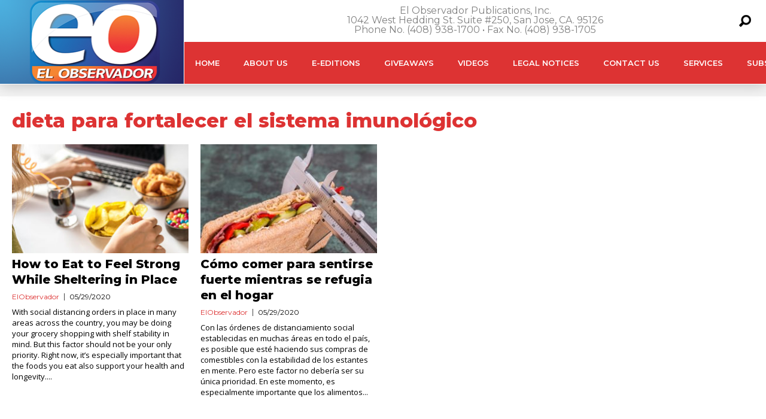

--- FILE ---
content_type: text/html; charset=utf-8
request_url: https://www.google.com/recaptcha/api2/aframe
body_size: 265
content:
<!DOCTYPE HTML><html><head><meta http-equiv="content-type" content="text/html; charset=UTF-8"></head><body><script nonce="1i3K7bAzu7bLGromISSeEQ">/** Anti-fraud and anti-abuse applications only. See google.com/recaptcha */ try{var clients={'sodar':'https://pagead2.googlesyndication.com/pagead/sodar?'};window.addEventListener("message",function(a){try{if(a.source===window.parent){var b=JSON.parse(a.data);var c=clients[b['id']];if(c){var d=document.createElement('img');d.src=c+b['params']+'&rc='+(localStorage.getItem("rc::a")?sessionStorage.getItem("rc::b"):"");window.document.body.appendChild(d);sessionStorage.setItem("rc::e",parseInt(sessionStorage.getItem("rc::e")||0)+1);localStorage.setItem("rc::h",'1768970598113');}}}catch(b){}});window.parent.postMessage("_grecaptcha_ready", "*");}catch(b){}</script></body></html>